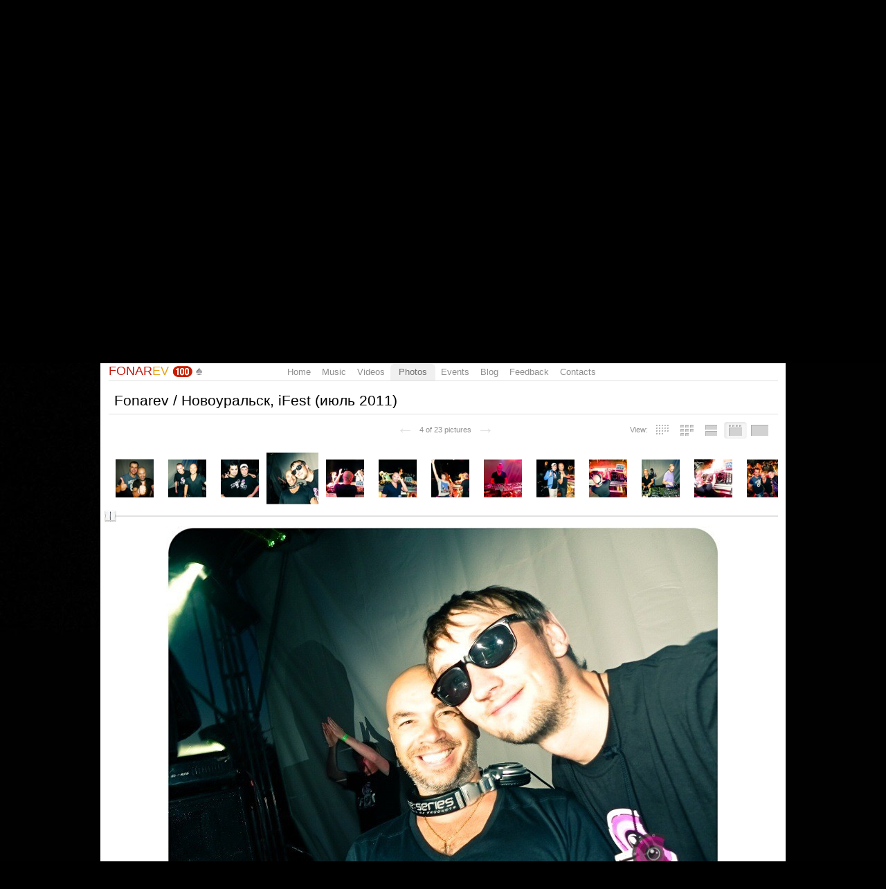

--- FILE ---
content_type: text/html; charset=utf-8
request_url: https://promodj.com/fonarev/foto/697171/4154624
body_size: 8881
content:

  

  <!DOCTYPE HTML><html>
  <head prefix="og: http://ogp.me/ns# fb: http://ogp.me/ns/fb# promodj: http://ogp.me/ns/fb/promodj#">
    
    
    <!-- The Funk Soul Brother :) -->
    <!-- node 1 (who cares? :) -->
    <!-- VK_1632 -->
    
    <title>Fonarev / Новоуральск, iFest (июль 2011) &ndash; FONAREV</title>

    
<meta property="og:title" content="Fonarev / Новоуральск, iFest (июль 2011)" /><meta name="title" content="Fonarev / Новоуральск, iFest (июль 2011)" />

<meta property="og:image" content="https://cdn.promodj.com/afs/31d60046e1e402ac56c791b50993f144%3Aresize%3A220x366%3Asame%3A1e701f" /><link rel="image_src" href="https://cdn.promodj.com/afs/31d60046e1e402ac56c791b50993f144%3Aresize%3A220x366%3Asame%3A1e701f" /><meta property="og:image:secure_url" content="https://cdn.promodj.com/afs/31d60046e1e402ac56c791b50993f144%3Aresize%3A220x366%3Asame%3A1e701f" />
<meta property="og:image:width" content="1000" />
<meta property="og:image:height" content="1000" />




  
  
  
  
  
  
  
  



<meta property="fb:app_id" content="138225009558122" />




  <meta name="apple-itunes-app" content="app-id=879665498" />


  <meta name="viewport" content="width=1024" />

<link rel="search" type="application/opensearchdescription+xml" href="https://promodj.com/opensearch.xml" title="PromoDJ" />

<link rel="shortcut icon" href="https://cdn.promodj.com/legacy/i/favicon/favicon_32.png" id="favicon" />
<link rel="icon" type="image/png" href="https://cdn.promodj.com/legacy/i/favicon/favicon_180.png">
<link rel="apple-touch-icon" href="https://cdn.promodj.com/legacy/i/favicon/favicon_180.png">

<meta name="yandex-verification" content="5bab5785068f3f14" />
<meta name="yandex-verification" content="a3d5b9c0ca5eb09e" />
<meta name="google-site-verification" content="V_n90JE5b4L9T-b7yEirwkCYyiZjRdUOzhxzJK6AtxU" />


<meta name="msapplication-config" content="/browserconfig.xml" />



  <link type="application/rss+xml" rel="alternate" title="FONAREV - podcast" href="https://promodj.com/fonarev/podcast.xml" /><link type="application/rss+xml" rel="alternate" title="FONAREV - content" href="https://promodj.com/fonarev/rss.xml" /><link type="application/rss+xml" rel="alternate" title="FONAREV - events" href="https://promodj.com/fonarev/avisha.xml" /><link type="application/rss+xml" rel="alternate" title="FONAREV - blog" href="https://promodj.com/fonarev/blog.xml" /><link type="application/rss+xml" rel="alternate" title="FONAREV - favorites" href="https://promodj.com/fonarev/bookmarks.xml" />

    
<script>
var CDN = 'https://cdn.promodj.com/';
var CNT = 'https://cnt.promodj.com/';


</script>

<link href="https://cdn.promodj.com/core/core.css?a710c4" rel="stylesheet" type="text/css" />
<script type="text/javascript" src="https://cdn.promodj.com/legacy/js/rototype.js?3a1f5d"></script>

<script type="text/javascript" src="https://cdn.promodj.com/core/core.js?029476"></script>

























<script>

 

 

 Event.onDOMReady(CORE.EnableContiniousPlay);
 

 if (CORE) CORE.userID = 0;
 

 baseurl = 'https://promodj.com/';
 digest = '';
 lang = 'en';
 is_mobile = 0;

 if (lng)
  lng = lng[lang];

 stamp_15min = '1965317';

 


 
 


 
 Volume = 100;
 prelistenhq = 1;
 
 window.NoIEResizing = 1;

 CORE.SetupVolumer = function()
  {
   if ((this.fired) || (Prototype.Browser.iOS))
    return;

   var c = $('header_pre_volume');

   if (!c)
    return;

   this.fired = true;

   new PlayerrVolumeControl(c, { });
  }

 Event.onDOMReady(function() {
  
  
  
  LocalOnLoad();
  
  
  

  CORE.CheckHash();
  ('onhashchange' in window) ? window.onhashchange = CORE.CheckHash : setInterval(CORE.CheckHash, 750);

  Rocking = true;
 });

 

 

 if (Prototype.Browser.IE)
  CORE.playerr.swfSpecialOne = '/i/playerr/playerr_specialone.swf';

 //CORE.playerr.debugging = true;
 //CORE.playerr.debug = debugConsole.log;

 CORE.PlayerDefaults['volume'] = Volume / 100;

 CORE.PlayerEvent = function(wut, lut) {
  if (wut == 'volume') CORE.SetVolume(Math.round(lut * 100));
  if (wut == 'quality') CORE.SetHQ(lut);

  //console.log('CORE.PlayerEvent(' + wut + ',' + lut + ')');
 }

 
  if (window.parent.index_current_page)
    document.observe("dom:loaded", function() {
      window.parent.location.reload()
    })
 

 var ADV_USER_STATUS = '';

</script>






<script>
  if (window.parent && typeof window.parent.child_ready === 'function') {
    document.observe("dom:loaded", function() {
      window.parent.child_ready()
      window.$(document).on("click", "a", function(event, element) {
        window.parent.index_onClick(element, event)
      })
    })
  }
</script>


<script type="text/javascript">

  function Prelisten(a, event, fileID, force_kind)
   {
    if (event) Event.stop(event);

    a = $(a);

    if (a._playing)
      return false

    a._playing = true;
    a._playStatus = 'stop';

    var kind = 'standard.tiny'
    var base = a.parentNode, container = new Element('DIV').addClass('player');
    container.observe('click', function(event) { Event.stop(event) });
    var $player = false

    if (typeof force_kind === 'unefined' || force_kind === 'standard.tiny2') {
      $player = a.closest('.player_mini')
    }

    if ($player) {
      kind = 'standard.tiny2'
      container.addClass('player_mini_tools player_mini_tools__3')
      base.insert({ before: container })
      $player.addClass('player_mini__active')
    }
    else
      base.hide().insert({ before: container });

    CORE.Player(container, kind, fileID, {
     play: true,
     onSetStatus: function(status, controller)
      {
       console.info($player, a._playing, a._playStatus, controller.seeking, status)

       if (a._playing)
        {

         if ((a._playStatus == 'play') && ((status == 'pause') || (status == 'stop')))
          {
           a._playing = false;

           if ($player)
             $player.removeClass('player_mini__active')

           controller.destroy();

           if (container.parentNode)
            container.remove();

           if (!$player)
            base.show();
          }

         a._playStatus = status;
        }
      }
    });

    return false;
   }

</script>

<script type="text/javascript"> window.new_file_template = true</script>

    <link rel="stylesheet" type="text/css" href="https://promodj.com/assets/dist/classic.ceb22085f05b2aa8ee4648b2ad15de2e.css">
    <script type="text/javascript" src="https://promodj.com/assets/dist/classic.846a3aa2a1655f31c5ca.js"></script>

    
      
      
      
    

    
      
<style>
 body { background-color: #000000; }

</style>



























    

    
      <style type="text/css">
        div.content_twice { padding-left: 7px; padding-right: 12px; }
        .header_pre_whole__unlocked #body_container { padding-left: 12px; padding-right: 12px }
        .header_pre_whole__unlocked div.content_twice { padding-left: 0; padding-right: .5em }
        body.hey_brother .foto_middle_dump_item { width: 211px }

        .dj_head { margin-left: 13px!important; margin-right: 12px!important; }
        .header_pre_whole__unlocked .dj_head { margin-left:.5em!important;margin-right:.5em!important; }
      </style>
    
  </head>

  
  

  <body id="body"
        class="hey_brother body__player_mini"
        
        
        onClick="if (Rocking) { HideEschoer(); HideMaindrop(); if (CORE) CORE.DropDownerClick(); }">
    
      <script>
        
        CORE.EnableAudioAdverts()
      </script>
    

    

    
      <div id="tooltip"></div>
      <div id="godsfinger" class="fullscreener" onClick="HideGodsfinger();"><table><td class="godsfingerer" id="godsfinger_data"></td></table></div>
      <div id="popup_background" class="popup_background"></div>
      <div id="popups" class="popups"></div>

      

      <img onClick="fotoslamC(this)" onMouseOver="fotoslamIH(this)" onMouseOut="fotoslamOH(this)" id="fotos_slam_hover" src="https://cdn.promodj.com/legacy/i/0.gif" width="75" height="75" style="display: none;">
    

    
      
        








  <div

       style="padding-top: 450px;
              
              position: relative;
              
              background: url(https://cdn.promodj.com/afs/07c0c03a851517b4ef84f1f6a9d7ba7512%3A580b38) 50% 0px no-repeat;
              
              background-color: #000000;"

       align="center"
       id="topbrandingspot">









































<script>

if (!Prototype.Browser.iOS) {
  CORE.magicBranding({
   smoothness: 1.5,
   interval: 50,
   background: {
    height: 2000,
    style: { backgroundAttachment: 'fixed' },
    factor: 4.0
   },
   layers: [
   ],
  });
}
</script>


        




      

      
        
        
          <div id="header_pre_whole"  style="position: relative; width: 990px;">
        

        <header>
          
            <div id="header_pre_container" align="center" class="header_pre_container_branded">
              <div class="header_pre" style="padding-right:8px;">
  
    

<div class="header_pre_motd" id="dbg"></div>


    <div class="header_pre_main topline_login">
 <span id="header_pre_playerr"></span>
 <div class="topline_user_item topline_user_item__volume" id="header_pre_volume">
    <script>CORE.SetupVolumer()</script>
  </div>

 
 <a class="topline_user_item topline_user_item__login" onClick="return CORE.PleaseLogin();" href="https://promodj.com/login">Login</a>
 <a class="topline_user_item topline_user_item__register" onClick="return CORE.PleaseRegister();" href="https://promodj.com/register">Registration</a>
 <a class="topline_user_item topline_user_item__faq" href="/info/faq">FAQ</a>

 
</div>
<div class="header_pre_volumer" id="volumer"></div>

  

  
  <div style="clear: both;"></div>
</div>
            </div>
          

          
            

<div class="mainmenu2 " >
  <a class="mainmenu2_item mainmenu2_item__logo" href="/">
    
  <img src="https://cdn.promodj.com/legacy/i/logo_2x_white.png" width="106" height="25" >

  </a>
  <div class="mainmenu2_items">
    <a class="mainmenu2_item" href="/booking" style="font-weight:bold">Booking</a>

    

    <a class="mainmenu2_item" href="/featured">Featured<span class="mainmenu2_item_counter">9</span></a>
    <a class="mainmenu2_item" href="/music">Music<span class="mainmenu2_item_counter">545</span></a>
    <a class="mainmenu2_item" href="/contests">Сontests<span class="mainmenu2_item_counter">2</span></a>
    <a class="mainmenu2_item" href="/djs">People</a>
    <a class="mainmenu2_item" href="/top100">TOP&nbsp;100</a>
    
    <a class="mainmenu2_item" href="/forum">Forum</a>
    <a class="mainmenu2_item" href="/radio">Radio</a>
    <a class="mainmenu2_item" href="/beta">Beta</a>
  </div>
  <div class="mainmenu2_item mainmenu2_item__dropdown" style="display:none"><div class="mainmenu2_dropdown"></div></div>
  <div class="mainmenu2_item mainmenu2_item__search">
    <input class="mainmenu_search_input" type="text" id="mainmenu_searchfor" name="searchinfor" value="" onblur="CORE.MainMenuSearch.Blur(-2)" onfocus="CORE.MainMenuSearch()" placeholder="" style="font-size: 12px;">
    <span class="mainmenu_search_button mainmenu_search_button__black" onClick="return CORE.MainMenuSearch.Go()"></span>
  </div>
</div>
          
        </header>

        <div id="body_container" align="left" class="body_container_branded">
      
    

    

    

    








 <div class="content_united content_united_ex">



<nav>
 <table class="dj_menu" id="dj_menu">
  <td class="dj_menu_title">
   <a amba="user:10600" class="user user__premium" href="https://promodj.com/fonarev">FONAR<i>EV</i></a>&nbsp;<a href="https://promodj.com/go/top100:user:10600"><img src="https://cdn.promodj.com/legacy/i/top100_logo_little.png" align="absmiddle" width="29" height="16"></a>&nbsp;<a href="https://promodj.com/fonarev/top"><img src="https://cdn.promodj.com/legacy/i/personal_top.gif" ambatitle="Personal TOP" width="10" height="11"></a>
   
   
   
  </td>
  <td class="dj_menu_items"><table>
   <td class="dj_menu_item"><a href="https://promodj.com/fonarev">Home</a></td>
   <td class="dj_menu_item"><a href="https://promodj.com/fonarev/music">Music</a></td>
   <td class="dj_menu_item"><a href="https://promodj.com/fonarev/video">Videos</a></td>
   <td class="dj_menu_item dj_menu_item_active"><div id="dmiac"><div id="dmiacl"></div><div id="dmiacr"></div></div><a href="https://promodj.com/fonarev/foto">Photos</a></td>
   <td class="dj_menu_item"><a href="https://promodj.com/fonarev/avisha">Events</a></td>
   <td class="dj_menu_item"><a href="https://promodj.com/fonarev/blog">Blog</a></td>
   <td class="dj_menu_item"><a href="https://promodj.com/fonarev/feedback">Feedback</a></td>
   <td class="dj_menu_item"><a href="https://promodj.com/fonarev/contact">Contacts</a></td>
  </table></td>
  <td class="dj_menu_rest">&nbsp;</td>
 </table>
</nav>



<div id="fotoviewer_container" style="min-height: 900px;">

 <div class="fotoviewer_title">
   
  
  <a id="fotobase"></a>
  Fonarev / Новоуральск, iFest (июль 2011)
 </div>

 <div class="fotoviewer_modes">
  <a href="https://promodj.com/update_browser" class="fotoviewer_mode5">&nbsp;</a>
  <a href="#" onClick="return false;" class="fotoviewer_mode4 fotoviewer_mode4_active">&nbsp;</a>
  <a href="https://promodj.com/update_browser" class="fotoviewer_mode3">&nbsp;</a>
  <a href="https://promodj.com/update_browser" class="fotoviewer_mode2">&nbsp;</a>
  <a href="https://promodj.com/update_browser" class="fotoviewer_mode1">&nbsp;</a>
  <div class="fotoviewer_modes_intro">View:</div>
 </div>

 <div class="fotoviewer_subtitle">
  &nbsp;
 </div>

 <div class="fotoviewer_midtitle">
   <a class="fotoviewer_midtitle_go_left" href="https://promodj.com/fonarev/foto/697171/4154623">&larr;</a>
   <span>4 from 23 pictures</span>
   <a class="fotoviewer_midtitle_go_right" href="https://promodj.com/fonarev/foto/697171/4154625">&rarr;</a>
 </div>

 <div class="fotoviewer_dumb_container" style="padding-top: 1em;">

  <div class="fotoviewer_one_container">
   <div class="fotoviewer_one_title" style="text-align: center;"></div>
   <div class="fotoviewer_one_foto" noamba="1">
     <div class="fotoviewer_one_over" style="display: block; width: 100%; height: 100%;">
       <div class="fotoviewer_one_over_holder" style="width: 100%; height: 100%; margin: 0px;">
         <a href="https://promodj.com/fonarev/foto/697171/4154623" class="fotoviewer_one_over_left">&nbsp;</a>
         <a href="https://promodj.com/fonarev/foto/697171/4154625" class="fotoviewer_one_over_right">&nbsp;</a>
       </div>
     </div>
     <img src="https://cdn.promodj.com/afs/31d60046e1e402ac56c791b50993f144%3Aresize%3A900x900%3Asame%3Apromodj%3Ad4d6d8"
          ambatitle="Fonarev / Новоуральск, iFest (июль 2011)">
   </div>
  </div>

  <div style="text-align: left;">
   <div style="margin: 1em 1.1em;">
    <div style="float: right; text-align: right; color: #c6190e; font-size: 0.85em;"><noindex><b>Your browser <a href="https://promodj.com/update_browser" style="color: #c6190e;">needs some serious updating</a></b><br />(otherwise you will not be able to <br />view the new school photo gallery.</noindex></div>
    <span style="font-size: 1.6em;" class="balls_count">PR <a style="margin-right: 0px; padding-right: 0px; background-position: 0px 50%;" href="#" id="fv4154624" ambatitle="Rate this picture"  onClick="Vote('foto',4154624,this,''); cb(event); return false;">2 &#x25B2;</a></span>
   </div>

   <div class="dj_comments_universal" style="margin-top: 0px; min-height: 300px;">

    

    
  <script>

var CommentsPage = '';
var CommentsOnLoad = function(argument) {
  var comments = $$('.comments2_item:last-child')
  if (!comments.length) return
  comments[comments.length-1].addClass('comments2_item__last')
}

document.observe("dom:loaded", CommentsOnLoad)

</script>

<!-- ummmmm namahh naraaaaaaayanaaaa -->

<div class="comments">

 <a name="comments"></a>

 

 

  

   <div style="padding: 1em; padding-bottom: 0px;" class="please_register">
    Please, <a href="https://promodj.com/register" onClick="return CORE.PleaseRegister();">sign up</a> (it's quick!) or
    <a href="https://promodj.com/login" onClick="return CORE.PleaseLogin();">sign in</a>, to post comments and do more fun stuff.
   </div>

  

 

 

</div>





   </div>
  </div>

 </div>

</div>

<script>

 var fotos = [

{
  fotoID: 4154621,
  link: 'https://promodj.com/fonarev/foto/697171/4154621',
  bigURL: 'https://cdn.promodj.com/afs/8ec931cfe38a9404f51821503319b965%3Aresize%3A900x900%3Asame%3Apromodj%3Ab3988d',
  bigX: 800,
  bigY: 600,
  middleURL: 'https://cdn.promodj.com/afs/8ec931cfe38a9404f51821503319b965%3Aresize%3A220x366%3Asame%3Aa04820',
  middleX: 220,
  middleY: 165,
  fitURL: 'https://cdn.promodj.com/afs/8ec931cfe38a9404f51821503319b965%3Aresize%3A600x600%3Asame%3A15bdfa',
  smallURL: 'https://cdn.promodj.com/afs/8ec931cfe38a9404f51821503319b965%3Aresize%3A75x75%3Afill%3A000000%3A959770',

  originalURL: 'https://cdn.promodj.com/afs/8ec931cfe38a9404f51821503319b965%3Aresize%3A3000x3000%3Asame%3Apromodj%3Aa30bd8',
  originalX: 800,
  originalY: 600,


  comments: 0,


  people: '1',

  title: '',
  hideTitle: 1
 },
{
  fotoID: 4154622,
  link: 'https://promodj.com/fonarev/foto/697171/4154622',
  bigURL: 'https://cdn.promodj.com/afs/d72b24c65ad3e2c9a0c699b012468164%3Aresize%3A900x900%3Asame%3Apromodj%3A509151',
  bigX: 800,
  bigY: 600,
  middleURL: 'https://cdn.promodj.com/afs/d72b24c65ad3e2c9a0c699b012468164%3Aresize%3A220x366%3Asame%3A034c11',
  middleX: 220,
  middleY: 165,
  fitURL: 'https://cdn.promodj.com/afs/d72b24c65ad3e2c9a0c699b012468164%3Aresize%3A600x600%3Asame%3Abf4841',
  smallURL: 'https://cdn.promodj.com/afs/d72b24c65ad3e2c9a0c699b012468164%3Aresize%3A75x75%3Afill%3A000000%3A3bcedf',

  originalURL: 'https://cdn.promodj.com/afs/d72b24c65ad3e2c9a0c699b012468164%3Aresize%3A3000x3000%3Asame%3Apromodj%3Abd0333',
  originalX: 800,
  originalY: 600,


  comments: 0,


  people: '1',

  title: '',
  hideTitle: 1
 },
{
  fotoID: 4154623,
  link: 'https://promodj.com/fonarev/foto/697171/4154623',
  bigURL: 'https://cdn.promodj.com/afs/3d35319946bc540121935b9b5a5b50fc%3Aresize%3A900x900%3Asame%3Apromodj%3A8334cf',
  bigX: 800,
  bigY: 600,
  middleURL: 'https://cdn.promodj.com/afs/3d35319946bc540121935b9b5a5b50fc%3Aresize%3A220x366%3Asame%3Aff1ca0',
  middleX: 220,
  middleY: 165,
  fitURL: 'https://cdn.promodj.com/afs/3d35319946bc540121935b9b5a5b50fc%3Aresize%3A600x600%3Asame%3Ae719cf',
  smallURL: 'https://cdn.promodj.com/afs/3d35319946bc540121935b9b5a5b50fc%3Aresize%3A75x75%3Afill%3A000000%3Ac93648',

  originalURL: 'https://cdn.promodj.com/afs/3d35319946bc540121935b9b5a5b50fc%3Aresize%3A3000x3000%3Asame%3Apromodj%3A6e9391',
  originalX: 800,
  originalY: 600,


  comments: 0,


  people: '2',

  title: '',
  hideTitle: 1
 },
{
  fotoID: 4154624,
  link: 'https://promodj.com/fonarev/foto/697171/4154624',
  bigURL: 'https://cdn.promodj.com/afs/31d60046e1e402ac56c791b50993f144%3Aresize%3A900x900%3Asame%3Apromodj%3Ad4d6d8',
  bigX: 800,
  bigY: 600,
  middleURL: 'https://cdn.promodj.com/afs/31d60046e1e402ac56c791b50993f144%3Aresize%3A220x366%3Asame%3A1e701f',
  middleX: 220,
  middleY: 165,
  fitURL: 'https://cdn.promodj.com/afs/31d60046e1e402ac56c791b50993f144%3Aresize%3A600x600%3Asame%3A476368',
  smallURL: 'https://cdn.promodj.com/afs/31d60046e1e402ac56c791b50993f144%3Aresize%3A75x75%3Afill%3A000000%3A118a69',

  originalURL: 'https://cdn.promodj.com/afs/31d60046e1e402ac56c791b50993f144%3Aresize%3A3000x3000%3Asame%3Apromodj%3Aa78fb6',
  originalX: 800,
  originalY: 600,


  comments: 0,


  people: '2',

  title: '',
  hideTitle: 1
 },
{
  fotoID: 4154625,
  link: 'https://promodj.com/fonarev/foto/697171/4154625',
  bigURL: 'https://cdn.promodj.com/afs/3e790d2731c100aa610e3820f58291e4%3Aresize%3A900x900%3Asame%3Apromodj%3Aa1d31a',
  bigX: 800,
  bigY: 600,
  middleURL: 'https://cdn.promodj.com/afs/3e790d2731c100aa610e3820f58291e4%3Aresize%3A220x366%3Asame%3A83791b',
  middleX: 220,
  middleY: 165,
  fitURL: 'https://cdn.promodj.com/afs/3e790d2731c100aa610e3820f58291e4%3Aresize%3A600x600%3Asame%3A4a5246',
  smallURL: 'https://cdn.promodj.com/afs/3e790d2731c100aa610e3820f58291e4%3Aresize%3A75x75%3Afill%3A000000%3Acdbd65',

  originalURL: 'https://cdn.promodj.com/afs/3e790d2731c100aa610e3820f58291e4%3Aresize%3A3000x3000%3Asame%3Apromodj%3A7e5c39',
  originalX: 800,
  originalY: 600,


  comments: 0,


  title: '',
  hideTitle: 1
 },
{
  fotoID: 4154626,
  link: 'https://promodj.com/fonarev/foto/697171/4154626',
  bigURL: 'https://cdn.promodj.com/afs/2717a81cbac09c6530b91d8c6260db03%3Aresize%3A900x900%3Asame%3Apromodj%3Aa9c2d3',
  bigX: 800,
  bigY: 600,
  middleURL: 'https://cdn.promodj.com/afs/2717a81cbac09c6530b91d8c6260db03%3Aresize%3A220x366%3Asame%3Aafba20',
  middleX: 220,
  middleY: 165,
  fitURL: 'https://cdn.promodj.com/afs/2717a81cbac09c6530b91d8c6260db03%3Aresize%3A600x600%3Asame%3A6adbac',
  smallURL: 'https://cdn.promodj.com/afs/2717a81cbac09c6530b91d8c6260db03%3Aresize%3A75x75%3Afill%3A000000%3A5c8c24',

  originalURL: 'https://cdn.promodj.com/afs/2717a81cbac09c6530b91d8c6260db03%3Aresize%3A3000x3000%3Asame%3Apromodj%3A6477cf',
  originalX: 800,
  originalY: 600,


  comments: 0,


  title: '',
  hideTitle: 1
 },
{
  fotoID: 4154627,
  link: 'https://promodj.com/fonarev/foto/697171/4154627',
  bigURL: 'https://cdn.promodj.com/afs/33bc3bc06e953237189fc07d254b7f78%3Aresize%3A900x900%3Asame%3Apromodj%3Adbd19e',
  bigX: 800,
  bigY: 600,
  middleURL: 'https://cdn.promodj.com/afs/33bc3bc06e953237189fc07d254b7f78%3Aresize%3A220x366%3Asame%3A235f24',
  middleX: 220,
  middleY: 165,
  fitURL: 'https://cdn.promodj.com/afs/33bc3bc06e953237189fc07d254b7f78%3Aresize%3A600x600%3Asame%3A0dd5e5',
  smallURL: 'https://cdn.promodj.com/afs/33bc3bc06e953237189fc07d254b7f78%3Aresize%3A75x75%3Afill%3A000000%3A01b228',

  originalURL: 'https://cdn.promodj.com/afs/33bc3bc06e953237189fc07d254b7f78%3Aresize%3A3000x3000%3Asame%3Apromodj%3Add832c',
  originalX: 800,
  originalY: 600,


  comments: 0,


  people: '1',

  title: '',
  hideTitle: 1
 },
{
  fotoID: 4154628,
  link: 'https://promodj.com/fonarev/foto/697171/4154628',
  bigURL: 'https://cdn.promodj.com/afs/6ad4e1522c33537559becf17a2a8b273%3Aresize%3A900x900%3Asame%3Apromodj%3Ab0b577',
  bigX: 800,
  bigY: 600,
  middleURL: 'https://cdn.promodj.com/afs/6ad4e1522c33537559becf17a2a8b273%3Aresize%3A220x366%3Asame%3A5844f6',
  middleX: 220,
  middleY: 165,
  fitURL: 'https://cdn.promodj.com/afs/6ad4e1522c33537559becf17a2a8b273%3Aresize%3A600x600%3Asame%3A73c5d2',
  smallURL: 'https://cdn.promodj.com/afs/6ad4e1522c33537559becf17a2a8b273%3Aresize%3A75x75%3Afill%3A000000%3Aa137b3',

  originalURL: 'https://cdn.promodj.com/afs/6ad4e1522c33537559becf17a2a8b273%3Aresize%3A3000x3000%3Asame%3Apromodj%3Ac6f3a9',
  originalX: 800,
  originalY: 600,


  comments: 0,


  title: '',
  hideTitle: 1
 },
{
  fotoID: 4154630,
  link: 'https://promodj.com/fonarev/foto/697171/4154630',
  bigURL: 'https://cdn.promodj.com/afs/6dd1b54072c7212aa538de7965c757fe%3Aresize%3A900x900%3Asame%3Apromodj%3Ad44181',
  bigX: 800,
  bigY: 600,
  middleURL: 'https://cdn.promodj.com/afs/6dd1b54072c7212aa538de7965c757fe%3Aresize%3A220x366%3Asame%3A6a0c66',
  middleX: 220,
  middleY: 165,
  fitURL: 'https://cdn.promodj.com/afs/6dd1b54072c7212aa538de7965c757fe%3Aresize%3A600x600%3Asame%3Ade7cf1',
  smallURL: 'https://cdn.promodj.com/afs/6dd1b54072c7212aa538de7965c757fe%3Aresize%3A75x75%3Afill%3A000000%3A408080',

  originalURL: 'https://cdn.promodj.com/afs/6dd1b54072c7212aa538de7965c757fe%3Aresize%3A3000x3000%3Asame%3Apromodj%3A326097',
  originalX: 800,
  originalY: 600,


  comments: 0,


  people: '1',

  title: '',
  hideTitle: 1
 },
{
  fotoID: 4154632,
  link: 'https://promodj.com/fonarev/foto/697171/4154632',
  bigURL: 'https://cdn.promodj.com/afs/1064e279316cb89a422e011b49eb1f49%3Aresize%3A900x900%3Asame%3Apromodj%3A97eb7e',
  bigX: 800,
  bigY: 600,
  middleURL: 'https://cdn.promodj.com/afs/1064e279316cb89a422e011b49eb1f49%3Aresize%3A220x366%3Asame%3A8f1928',
  middleX: 220,
  middleY: 165,
  fitURL: 'https://cdn.promodj.com/afs/1064e279316cb89a422e011b49eb1f49%3Aresize%3A600x600%3Asame%3A393f1d',
  smallURL: 'https://cdn.promodj.com/afs/1064e279316cb89a422e011b49eb1f49%3Aresize%3A75x75%3Afill%3A000000%3A50d10c',

  originalURL: 'https://cdn.promodj.com/afs/1064e279316cb89a422e011b49eb1f49%3Aresize%3A3000x3000%3Asame%3Apromodj%3A51b25b',
  originalX: 800,
  originalY: 600,


  comments: 0,


  title: '',
  hideTitle: 1
 },
{
  fotoID: 4154633,
  link: 'https://promodj.com/fonarev/foto/697171/4154633',
  bigURL: 'https://cdn.promodj.com/afs/bd385cb4e796d6d941fa3336d2bc2cb8%3Aresize%3A900x900%3Asame%3Apromodj%3A17b0f1',
  bigX: 800,
  bigY: 600,
  middleURL: 'https://cdn.promodj.com/afs/bd385cb4e796d6d941fa3336d2bc2cb8%3Aresize%3A220x366%3Asame%3A14d99b',
  middleX: 220,
  middleY: 165,
  fitURL: 'https://cdn.promodj.com/afs/bd385cb4e796d6d941fa3336d2bc2cb8%3Aresize%3A600x600%3Asame%3Aa390ab',
  smallURL: 'https://cdn.promodj.com/afs/bd385cb4e796d6d941fa3336d2bc2cb8%3Aresize%3A75x75%3Afill%3A000000%3A95fadc',

  originalURL: 'https://cdn.promodj.com/afs/bd385cb4e796d6d941fa3336d2bc2cb8%3Aresize%3A3000x3000%3Asame%3Apromodj%3A3b88e2',
  originalX: 800,
  originalY: 600,


  comments: 0,


  title: '',
  hideTitle: 1
 },
{
  fotoID: 4154634,
  link: 'https://promodj.com/fonarev/foto/697171/4154634',
  bigURL: 'https://cdn.promodj.com/afs/cfccbae5cb2fa35438f1f13fa8f4c054%3Aresize%3A900x900%3Asame%3Apromodj%3A90c2c8',
  bigX: 800,
  bigY: 600,
  middleURL: 'https://cdn.promodj.com/afs/cfccbae5cb2fa35438f1f13fa8f4c054%3Aresize%3A220x366%3Asame%3A0d7239',
  middleX: 220,
  middleY: 165,
  fitURL: 'https://cdn.promodj.com/afs/cfccbae5cb2fa35438f1f13fa8f4c054%3Aresize%3A600x600%3Asame%3Aa11e1c',
  smallURL: 'https://cdn.promodj.com/afs/cfccbae5cb2fa35438f1f13fa8f4c054%3Aresize%3A75x75%3Afill%3A000000%3A152543',

  originalURL: 'https://cdn.promodj.com/afs/cfccbae5cb2fa35438f1f13fa8f4c054%3Aresize%3A3000x3000%3Asame%3Apromodj%3Afb1518',
  originalX: 800,
  originalY: 600,


  comments: 0,


  title: '',
  hideTitle: 1
 },
{
  fotoID: 4154635,
  link: 'https://promodj.com/fonarev/foto/697171/4154635',
  bigURL: 'https://cdn.promodj.com/afs/65524cdadab23c847e547d1956b059eb%3Aresize%3A900x900%3Asame%3Apromodj%3Afb0503',
  bigX: 800,
  bigY: 600,
  middleURL: 'https://cdn.promodj.com/afs/65524cdadab23c847e547d1956b059eb%3Aresize%3A220x366%3Asame%3Ae8e4e4',
  middleX: 220,
  middleY: 165,
  fitURL: 'https://cdn.promodj.com/afs/65524cdadab23c847e547d1956b059eb%3Aresize%3A600x600%3Asame%3Aad8878',
  smallURL: 'https://cdn.promodj.com/afs/65524cdadab23c847e547d1956b059eb%3Aresize%3A75x75%3Afill%3A000000%3A17adc8',

  originalURL: 'https://cdn.promodj.com/afs/65524cdadab23c847e547d1956b059eb%3Aresize%3A3000x3000%3Asame%3Apromodj%3A666305',
  originalX: 800,
  originalY: 600,


  comments: 0,


  title: '',
  hideTitle: 1
 },
{
  fotoID: 4154636,
  link: 'https://promodj.com/fonarev/foto/697171/4154636',
  bigURL: 'https://cdn.promodj.com/afs/91a410687c0020c49e438187db54dae0%3Aresize%3A900x900%3Asame%3Apromodj%3A979a65',
  bigX: 900,
  bigY: 600,
  middleURL: 'https://cdn.promodj.com/afs/91a410687c0020c49e438187db54dae0%3Aresize%3A220x366%3Asame%3A7d8f40',
  middleX: 220,
  middleY: 147,
  fitURL: 'https://cdn.promodj.com/afs/91a410687c0020c49e438187db54dae0%3Aresize%3A600x600%3Asame%3A855072',
  smallURL: 'https://cdn.promodj.com/afs/91a410687c0020c49e438187db54dae0%3Aresize%3A75x75%3Afill%3A000000%3A6d4c01',

  originalURL: 'https://cdn.promodj.com/afs/91a410687c0020c49e438187db54dae0%3Aresize%3A3000x3000%3Asame%3Apromodj%3Ab5e58b',
  originalX: 1280,
  originalY: 853,


  comments: 0,


  title: '',
  hideTitle: 1
 },
{
  fotoID: 4154638,
  link: 'https://promodj.com/fonarev/foto/697171/4154638',
  bigURL: 'https://cdn.promodj.com/afs/5e5267628f791977758d20b106b2252f%3Aresize%3A900x900%3Asame%3Apromodj%3A4bee67',
  bigX: 900,
  bigY: 600,
  middleURL: 'https://cdn.promodj.com/afs/5e5267628f791977758d20b106b2252f%3Aresize%3A220x366%3Asame%3A687bf9',
  middleX: 220,
  middleY: 147,
  fitURL: 'https://cdn.promodj.com/afs/5e5267628f791977758d20b106b2252f%3Aresize%3A600x600%3Asame%3Ab32b1a',
  smallURL: 'https://cdn.promodj.com/afs/5e5267628f791977758d20b106b2252f%3Aresize%3A75x75%3Afill%3A000000%3Acdf0f6',

  originalURL: 'https://cdn.promodj.com/afs/5e5267628f791977758d20b106b2252f%3Aresize%3A3000x3000%3Asame%3Apromodj%3A01453c',
  originalX: 1280,
  originalY: 853,


  comments: 0,


  people: '2',

  title: '',
  hideTitle: 1
 },
{
  fotoID: 4154639,
  link: 'https://promodj.com/fonarev/foto/697171/4154639',
  bigURL: 'https://cdn.promodj.com/afs/b5b616a47a2eaa9c37f4efa7bdcec9e7%3Aresize%3A900x900%3Asame%3Apromodj%3A58253c',
  bigX: 900,
  bigY: 600,
  middleURL: 'https://cdn.promodj.com/afs/b5b616a47a2eaa9c37f4efa7bdcec9e7%3Aresize%3A220x366%3Asame%3A451132',
  middleX: 220,
  middleY: 147,
  fitURL: 'https://cdn.promodj.com/afs/b5b616a47a2eaa9c37f4efa7bdcec9e7%3Aresize%3A600x600%3Asame%3Af11164',
  smallURL: 'https://cdn.promodj.com/afs/b5b616a47a2eaa9c37f4efa7bdcec9e7%3Aresize%3A75x75%3Afill%3A000000%3A3b6528',

  originalURL: 'https://cdn.promodj.com/afs/b5b616a47a2eaa9c37f4efa7bdcec9e7%3Aresize%3A3000x3000%3Asame%3Apromodj%3A6d09f0',
  originalX: 1280,
  originalY: 853,


  comments: 0,


  title: '',
  hideTitle: 1
 },
{
  fotoID: 4154640,
  link: 'https://promodj.com/fonarev/foto/697171/4154640',
  bigURL: 'https://cdn.promodj.com/afs/980506d02084c0b9328adb871effe12b%3Aresize%3A900x900%3Asame%3Apromodj%3A96e36e',
  bigX: 900,
  bigY: 600,
  middleURL: 'https://cdn.promodj.com/afs/980506d02084c0b9328adb871effe12b%3Aresize%3A220x366%3Asame%3Ad80e40',
  middleX: 220,
  middleY: 147,
  fitURL: 'https://cdn.promodj.com/afs/980506d02084c0b9328adb871effe12b%3Aresize%3A600x600%3Asame%3A795d5f',
  smallURL: 'https://cdn.promodj.com/afs/980506d02084c0b9328adb871effe12b%3Aresize%3A75x75%3Afill%3A000000%3Ac6119a',

  originalURL: 'https://cdn.promodj.com/afs/980506d02084c0b9328adb871effe12b%3Aresize%3A3000x3000%3Asame%3Apromodj%3A86c46b',
  originalX: 1280,
  originalY: 853,


  comments: 0,


  people: '1',

  title: '',
  hideTitle: 1
 },
{
  fotoID: 4154641,
  link: 'https://promodj.com/fonarev/foto/697171/4154641',
  bigURL: 'https://cdn.promodj.com/afs/885246e204b7db37dbfa563d5ae4bb95%3Aresize%3A900x900%3Asame%3Apromodj%3A7a436d',
  bigX: 900,
  bigY: 600,
  middleURL: 'https://cdn.promodj.com/afs/885246e204b7db37dbfa563d5ae4bb95%3Aresize%3A220x366%3Asame%3A24117d',
  middleX: 220,
  middleY: 147,
  fitURL: 'https://cdn.promodj.com/afs/885246e204b7db37dbfa563d5ae4bb95%3Aresize%3A600x600%3Asame%3Ac54618',
  smallURL: 'https://cdn.promodj.com/afs/885246e204b7db37dbfa563d5ae4bb95%3Aresize%3A75x75%3Afill%3A000000%3A85ce90',

  originalURL: 'https://cdn.promodj.com/afs/885246e204b7db37dbfa563d5ae4bb95%3Aresize%3A3000x3000%3Asame%3Apromodj%3A8e744e',
  originalX: 1280,
  originalY: 853,


  comments: 0,


  title: '',
  hideTitle: 1
 },
{
  fotoID: 4154642,
  link: 'https://promodj.com/fonarev/foto/697171/4154642',
  bigURL: 'https://cdn.promodj.com/afs/fc14d566739e06437b0b813601dd2409%3Aresize%3A900x900%3Asame%3Apromodj%3A78b093',
  bigX: 900,
  bigY: 600,
  middleURL: 'https://cdn.promodj.com/afs/fc14d566739e06437b0b813601dd2409%3Aresize%3A220x366%3Asame%3A1d38e8',
  middleX: 220,
  middleY: 147,
  fitURL: 'https://cdn.promodj.com/afs/fc14d566739e06437b0b813601dd2409%3Aresize%3A600x600%3Asame%3A89afc7',
  smallURL: 'https://cdn.promodj.com/afs/fc14d566739e06437b0b813601dd2409%3Aresize%3A75x75%3Afill%3A000000%3A3372bd',

  originalURL: 'https://cdn.promodj.com/afs/fc14d566739e06437b0b813601dd2409%3Aresize%3A3000x3000%3Asame%3Apromodj%3Acf7b69',
  originalX: 1280,
  originalY: 853,


  comments: 0,


  title: '',
  hideTitle: 1
 },
{
  fotoID: 4154643,
  link: 'https://promodj.com/fonarev/foto/697171/4154643',
  bigURL: 'https://cdn.promodj.com/afs/40272465a7777af13e02368aab16388f%3Aresize%3A900x900%3Asame%3Apromodj%3Ad6f76b',
  bigX: 900,
  bigY: 600,
  middleURL: 'https://cdn.promodj.com/afs/40272465a7777af13e02368aab16388f%3Aresize%3A220x366%3Asame%3A46d9ae',
  middleX: 220,
  middleY: 147,
  fitURL: 'https://cdn.promodj.com/afs/40272465a7777af13e02368aab16388f%3Aresize%3A600x600%3Asame%3A8ba881',
  smallURL: 'https://cdn.promodj.com/afs/40272465a7777af13e02368aab16388f%3Aresize%3A75x75%3Afill%3A000000%3A9935c4',

  originalURL: 'https://cdn.promodj.com/afs/40272465a7777af13e02368aab16388f%3Aresize%3A3000x3000%3Asame%3Apromodj%3Ac1ccd5',
  originalX: 1280,
  originalY: 853,


  comments: 0,


  title: '',
  hideTitle: 1
 },
{
  fotoID: 4154644,
  link: 'https://promodj.com/fonarev/foto/697171/4154644',
  bigURL: 'https://cdn.promodj.com/afs/8daf049745de32c2ef7b8521aa98f61e%3Aresize%3A900x900%3Asame%3Apromodj%3A43cec7',
  bigX: 900,
  bigY: 600,
  middleURL: 'https://cdn.promodj.com/afs/8daf049745de32c2ef7b8521aa98f61e%3Aresize%3A220x366%3Asame%3Aec1c45',
  middleX: 220,
  middleY: 147,
  fitURL: 'https://cdn.promodj.com/afs/8daf049745de32c2ef7b8521aa98f61e%3Aresize%3A600x600%3Asame%3Ac9a2a8',
  smallURL: 'https://cdn.promodj.com/afs/8daf049745de32c2ef7b8521aa98f61e%3Aresize%3A75x75%3Afill%3A000000%3A939d95',

  originalURL: 'https://cdn.promodj.com/afs/8daf049745de32c2ef7b8521aa98f61e%3Aresize%3A3000x3000%3Asame%3Apromodj%3Ae6dd26',
  originalX: 1280,
  originalY: 853,


  comments: 0,


  title: '',
  hideTitle: 1
 },
{
  fotoID: 4154645,
  link: 'https://promodj.com/fonarev/foto/697171/4154645',
  bigURL: 'https://cdn.promodj.com/afs/cd3900292682b164f5b4e138a03be79a%3Aresize%3A900x900%3Asame%3Apromodj%3A95dc2d',
  bigX: 599,
  bigY: 900,
  middleURL: 'https://cdn.promodj.com/afs/cd3900292682b164f5b4e138a03be79a%3Aresize%3A220x366%3Asame%3A71e768',
  middleX: 220,
  middleY: 331,
  fitURL: 'https://cdn.promodj.com/afs/cd3900292682b164f5b4e138a03be79a%3Aresize%3A600x600%3Asame%3A7e9338',
  smallURL: 'https://cdn.promodj.com/afs/cd3900292682b164f5b4e138a03be79a%3Aresize%3A75x75%3Afill%3A000000%3A36679d',

  originalURL: 'https://cdn.promodj.com/afs/cd3900292682b164f5b4e138a03be79a%3Aresize%3A3000x3000%3Asame%3Apromodj%3A3afc28',
  originalX: 682,
  originalY: 1024,


  comments: 0,


  title: '',
  hideTitle: 1
 },
{
  fotoID: 4154646,
  link: 'https://promodj.com/fonarev/foto/697171/4154646',
  bigURL: 'https://cdn.promodj.com/afs/9c789e8ac506a60ff63a8321517ccb69%3Aresize%3A900x900%3Asame%3Apromodj%3Aa33a0b',
  bigX: 900,
  bigY: 600,
  middleURL: 'https://cdn.promodj.com/afs/9c789e8ac506a60ff63a8321517ccb69%3Aresize%3A220x366%3Asame%3Ac2c160',
  middleX: 220,
  middleY: 147,
  fitURL: 'https://cdn.promodj.com/afs/9c789e8ac506a60ff63a8321517ccb69%3Aresize%3A600x600%3Asame%3A45f60c',
  smallURL: 'https://cdn.promodj.com/afs/9c789e8ac506a60ff63a8321517ccb69%3Aresize%3A75x75%3Afill%3A000000%3A317b75',

  originalURL: 'https://cdn.promodj.com/afs/9c789e8ac506a60ff63a8321517ccb69%3Aresize%3A3000x3000%3Asame%3Apromodj%3A8475a0',
  originalX: 1280,
  originalY: 853,


  comments: 0,


  people: '1',

  title: '',
  hideTitle: 1
 }
 ];


 function LocalOnLoad()
  {
  }

 function BootFotoViewer()
  {
   

   if (!iesucks)
    {
     window.fv = new FotoViewer({
      container: 'fotoviewer_container',
      pool: fotos,
      count_suffix: 'pictures',
      count_suffix2: 'pictures',
      //title: ' <a id="fotobase" style="color: #3b3b3b;" href="https://promodj.com/fonarev/foto">Picture</a>: Fonarev / Новоуральск, iFest (июль 2011)',
      title: ' <a id="fotobase"></a>Fonarev / Новоуральск, iFest (июль 2011)',
      subtitle: '&nbsp;',
      page: 'topbrandingspot',
      boot: 'foto4154624',
      titleEditable: false,
      scrollTo: 'dj_menu'
     });
    }
  }

 BootFotoViewer();

</script>




 </div>






  

  

  

  

  
    

      <div class="prefooter"></div>

      
        
  
    
    
      <div class="" data-zone="en_bottomline"><!-- $zone:en_bottomline --></div>
    
  





<footer><div class="footer_whole footer_whole__flex" id="footer">
 <div class="footer_whole_column footer_whole_logos">

  <a class="footer_whole_logos_pdj" href="https://promodj.com/"><img src="https://cdn.promodj.com/legacy/i/logo_2x.png" width="106" height="25" /></a>
  <div style="line-height: 1.6;">
    
      <div>The Funk Phenomena!</div>
    
    <div style="padding: 5px 0 0 0; color: #999;">2026 &copy; PromoDJ &mdash; <a href="https://promodj.com/info">what is it?</a></div>
    
  </div>
 </div>

 <style type="text/css">
  .footer_whole_right { position: relative; top: -1px }
  .footer_whole_logos {width: 25%}
  .footer_whole { padding-top:30px;padding-bottom:0px; }
  .footer_whole_menu { width: auto; max-width: 13%; margin-top: -9px; }
</style>

<div class="footer_whole_column footer_whole_menu footer_whole_mainmenu">
  <div class="footer_whole_mainmenu_item footer_whole_servicemenu">
    <a  style="font-weight:bold" href="https://promodj.com/cp/money/services">Premium</a><br>
    <a  style="font-weight:bold" href="https://promodj.com/cp/money/services">Promotion</a><br>
    <a  style="font-weight:bold" href="https://promodj.com/info/faq">Help</a><br>
    <a  style="font-weight:bold" href="https://promodj.com/info/agreement">Agreement</a><br>
    <noindex><a style="font-weight:bold" href="https://promodj.com/info/abuse?abuseurl=https%3A%2F%2Ffonarev.promodj.com%2Ffonarev%2Ffoto%2F697171%2F4154624" onClick="this.href += '&right=1'; return true;">Complain</a></noindex>
  </div>

  <div class="footer_whole_mainmenu_item footer_whole_black">
    <a  href="https://promodj.com/featured">Featured</a><br>
    <a  href="https://promodj.com/music">Music</a><br>
    <a  href="https://promodj.com/contests">Contests</a><br>
    <a  href="https://promodj.com/djs">People</a><br>
    <a  href="https://promodj.com/top100">TOP&nbsp;100</a><br>
  </div>

  <div class="footer_whole_mainmenu_item footer_whole_black">
    
    
    <a  href="https://promodj.com/radio">Radio</a><br>
    <a  href="https://promodj.com/beta">Beta</a><br>
    <a  href="https://promodj.com/info">Info</a><br>
    
  </div>
</div>


 <div class="footer_whole_right">
   <form action="https://promodj.com/search" method="GET"><input type="text" name="searchinfor" class="search" style="width: 100%;" placeholder="search with me" /></form>

    <div class="footer_whole_right_items">
      <div class="footer_whole_right_blocks">
        
          <a class="footer_whole_right_item topline_user_item topline_user_item__login" onClick="return CORE.PleaseLogin();" href="https://promodj.com/login">Sign in</a>
          <a class="footer_whole_right_item topline_user_item topline_user_item__register" onClick="return CORE.PleaseRegister();" href="https://promodj.com/register">registration</a>
        
      </div>

      <div class="footer_whole_right_blocks">
        <div style="display: inline-block" class="footer_whole_pdjfm_app">
          <a class="icon" href="https://pdj.cc/mfm"><img src="https://cdn.promodj.com/legacy/i/fm_icon_70.png?2" width="35" height="35" /></a>
          <span class="text">
            <a href="https://pdj.cc/mfm" class="invert" style="font-weight: bold; display: inline-block; padding-top: 0.15em;">PromoDJ FM</a><br />
            <span style="font-size: 0.85em;">for <a class="invert" href="https://pdj.cc/mfma">Android</a> and <a class="invert" href="https://pdj.cc/mfmi">iOS</a></span>
          </span>
        </div>

        <div style="display: inline-block;margin-left: 35px;" class="footer_whole_top100_app">
         <a class="icon" href="https://pdj.cc/m100"><img src="https://cdn.promodj.com/legacy/i/top100_icon_70.png" width="35" height="35" /></a>
         <span class="text">
           <a href="https://pdj.cc/m100" class="invert" style="font-weight: bold; display: inline-block; padding-top: 0.15em;">TOP 100</a><br />
           <span style="font-size: 0.85em;">for <a class="invert" href="https://pdj.cc/m100a">Android</a> and <a class="invert" href="https://pdj.cc/m100i">iOS</a></span>
         </span>
        </div>
      </div>
    </div>

    

  <div style="width: 1px; height: 1px; overflow: hidden;"></div>
 </div>
 <div class="footer_whole_done"></div>
</div></footer>


        
      

      
        </div> <!-- body_container -->
        
      

      

    <!-- Yandex.Metrika counter --> <script type="text/javascript" > (function(m,e,t,r,i,k,a){m[i]=m[i]||function(){(m[i].a=m[i].a||[]).push(arguments)}; m[i].l=1*new Date();k=e.createElement(t),a=e.getElementsByTagName(t)[0],k.async=1,k.src=r,a.parentNode.insertBefore(k,a)}) (window, document, "script", "https://mc.yandex.ru/metrika/tag.js", "ym"); ym(146977, "init", { clickmap:true, trackLinks:true, accurateTrackBounce:true, webvisor:true, trackHash:true }); </script> <noscript><div><img src="https://mc.yandex.ru/watch/146977" style="position:absolute; left:-9999px;" alt="" /></div></noscript> <!-- /Yandex.Metrika counter -->
    <script type="text/javascript">
      setTimeout(function(){ ym(146977, 'reachGoal', 'pageload') },250)
    </script>

    


       <div id="bottomspot"></div> 

      </div> <!-- header_pre_whole -->

      
      

    

    

    <div style="position: absolute; left: 0px; bottom: 0px; width: 1px;">
      
      
      
    </div>

    </div> <!-- topbrandingspot -->

    
  

  
  
  
  
  
  <div id="fb-root"></div>
  
</body>
</html>


--- FILE ---
content_type: text/html; charset=utf-8
request_url: https://promodj.com/ajax/fotoviewer_comments.html?digest=&fotoID=4154624&fullscreen=0&special=
body_size: 2585
content:
<script>

if (parseInt(window.fotoViewer.active.fotoID) == parseInt(4154624))
 {
  var fv = window.fotoViewer;

  // fixup counters

  
   fv.active.comments = 0;
  

  
  fv.active.people = '2';
  

  if (fv.reinitSubs)
   fv.reinitSubs(fv.active);

  // apply rights

  var can_face = 0;
  var can_mark = 0;

  fv.subfoto_face.style.display = can_face ? '' : 'none';
  fv.subfoto_face_or_mark.style.display = (can_face && can_mark) ? '' : 'none';
  fv.subfoto_mark.style.display = can_mark ? '' : 'none';

  fv.subfoto_controls.style.display = (can_face || can_mark) ? '' : 'none';

  // apply meta

  fv.applyMeta([

    { markerID: 1004508, l: 45.875, t: 9.16667, w: 33.375, h: 50.16667, text: '<s><a amba=\'user:22700\' class=\'user\' href=\'https://promodj.com/maxpovar\'>Max Povar</a></s>', subText: '<s><span amba=\'user:22700\'>Max Povar</span></s>', subURL: 'https://promodj.com/maxpovar' },

    { markerID: 1018423, l: 34.46115, t: 34.50586, w: 28.07018, h: 61.47404, text: '<a amba=\'user:10600\' class=\'user user__premium_top100\' href=\'https://promodj.com/fonarev\'>FONAR<i>EV</i></a>', subText: '<span amba=\'user:10600\'>FONAR<i>EV</i></span>', subURL: 'https://promodj.com/fonarev' }

   ], [

   ]);
 }

CORE.linkageTemplate = 'fotoviewer_comments';
CORE.GID = '1300697171';

</script>



 <div style="text-align: left;">

  <div style="margin: 1em 1.1em;">

   <div style="float: right;">
    <table style="height: 1.6em;"><td style="vertical-align: middle;">

     <span class="fotoviewer_comments_share">Add&nbsp;
 
  
  <a class="share share_fb" href="#" onClick="return Share('fb','foto','4154624');"><img ambatitle="Facebook" src="https://cdn.promodj.com/legacy/i/0.gif"></a>
  <a class="share share_tw" href="#" onClick="return Share('tw','foto','4154624');"><img ambatitle="Twitter" src="https://cdn.promodj.com/legacy/i/0.gif"></a>
 
 
  <a class="share share_more" href="#" onClick="$('share_foto4154624').show(); $(this).hide(); return false;" id="share_a_foto4154624"><img ambatitle="More" src="https://cdn.promodj.com/legacy/i/0.gif"></a>
  <span id="share_foto4154624" style="display: none; padding-right: 5px;">
   
  
  
   <a class="share share_in" href="#" onClick="return Share('in','foto','4154624');"><img ambatitle="LinkedIn" src="https://cdn.promodj.com/legacy/i/0.gif"></a>
  
  
  </span>
 
&nbsp;</span>

     
      Author &mdash; <a amba="user:10600" class="user user__premium_top100" href="https://promodj.com/fonarev">FONAR<i>EV</i></a>
      &nbsp;&nbsp;
     

     
     Download:&nbsp;<a href="https://cdn.promodj.com/afs/31d60046e1e402ac56c791b50993f144%3Aresize%3A900x900%3Asame%3Apromodj%3Ad4d6d8?dl=Fonarev%2520%252F%2520%25D0%259D%25D0%25BE%25D0%25B2%25D0%25BE%25D1%2583%25D1%2580%25D0%25B0%25D0%25BB%25D1%258C%25D1%2581%25D0%25BA%252C%2520iFest%2520%2528%25D0%25B8%25D1%258E%25D0%25BB%25D1%258C%25202011%2529%2520%2528PromoDJ%25204154624%2529.jpg%3A6c86a5">800x600</a>&nbsp;<a href="#" onClick="return ToggleVisibility('foto_downloader', this);" style="text-decoration: none;">&#x25BC;</a><div style="position: relative; display: inline;"><div style="position: absolute; right: -6px; top: -6px; border: 1px solid #e0e0e0; padding: 5px; background-color: #ffffff; display: none;" id="foto_downloader">
      <table>
       <tr>
        <td style="vertical-align: top;" nowrap>Download:&nbsp;</td>
        <td style="vertical-align: top;" nowrap>
         
         
          <div style="padding-bottom: 0.25em;"><a href="https://cdn.promodj.com/afs/31d60046e1e402ac56c791b50993f144%3Aresize%3A900x900%3Asame%3Apromodj%3Ad4d6d8?dl=Fonarev%2520%252F%2520%25D0%259D%25D0%25BE%25D0%25B2%25D0%25BE%25D1%2583%25D1%2580%25D0%25B0%25D0%25BB%25D1%258C%25D1%2581%25D0%25BA%252C%2520iFest%2520%2528%25D0%25B8%25D1%258E%25D0%25BB%25D1%258C%25202011%2529%2520%2528PromoDJ%25204154624%2529.jpg%3A6c86a5">800x600</a>&nbsp;<a href="#" onClick="return ToggleVisibility('foto_downloader');" style="text-decoration: none;">&#x25B2;</a></div>
         
         
          <div><a href="https://cdn.promodj.com/afs/31d60046e1e402ac56c791b50993f144%3Aresize%3A220x366%3Asame%3Apromodj%3A6642da?dl=Fonarev%2520%252F%2520%25D0%259D%25D0%25BE%25D0%25B2%25D0%25BE%25D1%2583%25D1%2580%25D0%25B0%25D0%25BB%25D1%258C%25D1%2581%25D0%25BA%252C%2520iFest%2520%2528%25D0%25B8%25D1%258E%25D0%25BB%25D1%258C%25202011%2529%2520%2528PromoDJ%25204154624%2529.jpg%3A6c86a5">220x165</a></div>
         
         
         

         
        </td>
       </tr>
      </table>
     </div></div>
     &nbsp;
     &nbsp;
     

     <a href="#" onClick="return ToggleVisibility('links_and_codes', this);">URL and codes</a><a href="#" onClick="return ToggleVisibility('links_and_codes', this);" style="text-decoration: none;">&nbsp;&#x25BC;</a><div style="position: relative; display: inline;"><div style="position: absolute; right: -6px; top: -6px; border: 1px solid #e0e0e0; padding: 5px; background-color: #ffffff; display: none; z-index: 100;" id="links_and_codes">
      <div align="right" style="padding-bottom: 0.25em;"><a href="#" onClick="return ToggleVisibility('links_and_codes', this);">URL and codes</a><a href="#" onClick="return ToggleVisibility('links_and_codes');" style="text-decoration: none;">&nbsp;&#x25B2;</a></div>
      <table>
       <tr class="vam">
        <td style="padding: 4px;" align="right">Tiny&nbsp;URL:</td>
        <td style="padding: 4px; padding-left: 0px;"><input id="fv_short_link" value="https://pdj.cc/ohqO4" readonly onclick="this.focus(); this.select();" type="text" style="padding: 0px; margin: 0px; border: 0px; outline: none; width: 100%;"></td>
       </tr>
       <tr class="vam">
        <td style="padding: 4px;" align="right">Full&nbsp;URL:</td>
        <td style="padding: 4px; padding-left: 0px;"><input id="fv_long_link" value="https://promodj.com/fonarev/foto/697171/4154624" readonly onclick="this.focus(); this.select();" type="text" style="padding: 0px; margin: 0px; border: 0px; outline: none; width: 100%;"></td>
       </tr>
       <tr class="vam">
        <td style="padding: 4px; font-weight: bold;" align="right">Size:</td>
        <td style="padding: 4px; padding-left: 0px; font-weight: bold; min-width: 200px;" nowrap><label for="fvrb0"><input onClick="$('fv_embed_blog').value = '&lt;a href=&quot;https://promodj.com/fonarev/foto/697171/4154624&quot;&gt;&lt;img border=&quot;0&quot; src=&quot;https://cdn.promodj.com/afs/31d60046e1e402ac56c791b50993f144%3Aresize%3A3000x3000%3Asame%3Apromodj%3Aa78fb6&quot; /&gt;&lt;/a&gt;&lt;br /&gt;&lt;small&gt;&lt;a href=&quot;https://promodj.com/fonarev/foto/697171/4154624&quot;&gt;Fonarev / Новоуральск, iFest (июль 2011)&lt;/a&gt; @ &lt;a href=&quot;https://promodj.com/fonarev&quot;&gt;FONAREV&lt;/a&gt;&lt;/small&gt;&lt;br /&gt;'; $('fv_embed_forum').value = '[URL=https://promodj.com/fonarev/foto/697171/4154624][IMG]https://cdn.promodj.com/afs/31d60046e1e402ac56c791b50993f144%3Aresize%3A3000x3000%3Asame%3Apromodj%3Aa78fb6[/IMG][/URL]'; $('fv_short_link').value = 'https://pdj.cc/ohqO4'; $('fv_long_link').value = 'https://promodj.com/fonarev/foto/697171/4154624';" checked type="radio" id="fvrb0" name="fvrb" value="0">800x600&nbsp;</label><label for="fvrb1"><input onClick="$('fv_embed_blog').value = '&lt;a href=&quot;https://promodj.com/fonarev/foto/697171/4154624&quot;&gt;&lt;img border=&quot;0&quot; src=&quot;https://cdn.promodj.com/afs/31d60046e1e402ac56c791b50993f144%3Aresize%3A220x366%3Asame%3A1e701f&quot; /&gt;&lt;/a&gt;&lt;br /&gt;&lt;small&gt;&lt;a href=&quot;https://promodj.com/fonarev/foto/697171/4154624&quot;&gt;Fonarev / Новоуральск, iFest (июль 2011)&lt;/a&gt; @ &lt;a href=&quot;https://promodj.com/fonarev&quot;&gt;FONAREV&lt;/a&gt;&lt;/small&gt;&lt;br /&gt;'; $('fv_embed_forum').value = '[URL=https://promodj.com/fonarev/foto/697171/4154624][IMG]https://cdn.promodj.com/afs/31d60046e1e402ac56c791b50993f144%3Aresize%3A220x366%3Asame%3A1e701f[/IMG][/URL]'; $('fv_short_link').value = 'https://pdj.cc/ohqO4'; $('fv_long_link').value = 'https://promodj.com/fonarev/foto/697171/4154624';"  type="radio" id="fvrb1" name="fvrb" value="1">220x165&nbsp;</label></td>
       </tr>
       <tr class="vam">
        <td style="padding: 4px;" align="right">Code for blogs:</td>
        <td style="padding: 4px; padding-left: 0px;"><input id="fv_embed_blog" value="&lt;a href=&quot;https://promodj.com/fonarev/foto/697171/4154624&quot;&gt;&lt;img border=&quot;0&quot; src=&quot;https://cdn.promodj.com/afs/31d60046e1e402ac56c791b50993f144%3Aresize%3A3000x3000%3Asame%3Apromodj%3Aa78fb6&quot; /&gt;&lt;/a&gt;&lt;br /&gt;&lt;small&gt;&lt;a href=&quot;https://promodj.com/fonarev/foto/697171/4154624&quot;&gt;Fonarev / Новоуральск, iFest (июль 2011)&lt;/a&gt; @ &lt;a href=&quot;https://promodj.com/fonarev&quot;&gt;FONAREV&lt;/a&gt;&lt;/small&gt;&lt;br /&gt;" readonly onclick="this.focus(); this.select();" type="text" style="padding: 0px; margin: 0px; border: 0px; outline: none; width: 100%;"></td>
       </tr>
       <tr class="vam">
        <td style="padding: 4px;" align="right">Code for forums:</td>
        <td style="padding: 4px; padding-left: 0px;"><input id="fv_embed_forum" value="[URL=https://promodj.com/fonarev/foto/697171/4154624][IMG]https://cdn.promodj.com/afs/31d60046e1e402ac56c791b50993f144%3Aresize%3A3000x3000%3Asame%3Apromodj%3Aa78fb6[/IMG][/URL]" readonly onclick="this.focus(); this.select();" type="text" style="padding: 0px; margin: 0px; border: 0px; outline: none; width: 100%;"></td>
       </tr>
      </table>
     </div></div>

    </td></table>
   </div>

   <span style="font-size: 1.6em;" class="balls_count">PR <a style="margin-right: 0px; padding-right: 0px; background-position: 0px 50%;" href="#" id="fv4154624" ambatitle="Rate this picture"  onClick="Vote('foto',4154624,this,''); cb(event); return false;">2 &#x25B2;</a></span>

  </div>

  

  

  <div class="dj_comments_universal" style="margin-top: 0px; min-height: 300px;">

   

   
  <script>

var CommentsPage = '';
var CommentsOnLoad = function(argument) {
  var comments = $$('.comments2_item:last-child')
  if (!comments.length) return
  comments[comments.length-1].addClass('comments2_item__last')
}

document.observe("dom:loaded", CommentsOnLoad)

</script>

<!-- ummmmm namahh naraaaaaaayanaaaa -->

<div class="comments">

 <a name="comments"></a>

 

 

  

   <div style="padding: 1em; padding-bottom: 0px;" class="please_register">
    Please, <a href="https://promodj.com/register" onClick="return CORE.PleaseRegister();">sign up</a> (it's quick!) or
    <a href="https://promodj.com/login" onClick="return CORE.PleaseLogin();">sign in</a>, to post comments and do more fun stuff.
   </div>

  

 

 

</div>





  </div>

 </div>

